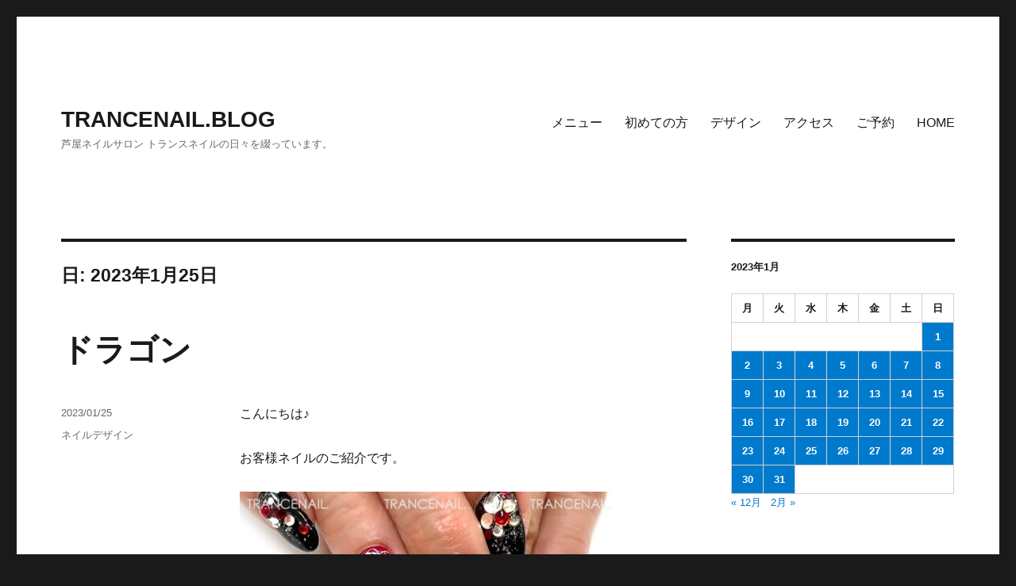

--- FILE ---
content_type: text/html; charset=UTF-8
request_url: https://www.trancenail.net/weblog/2023/01/25/
body_size: 9544
content:
<!DOCTYPE html>
<html lang="ja" class="no-js">
<head>
	<meta charset="UTF-8">
	<meta name="viewport" content="width=device-width, initial-scale=1">
	<link rel="profile" href="http://gmpg.org/xfn/11">
		<script>(function(html){html.className = html.className.replace(/\bno-js\b/,'js')})(document.documentElement);</script>
<title>2023/01/25 &#8211; TRANCENAIL.BLOG</title>
<meta name='robots' content='max-image-preview:large' />
<link rel='dns-prefetch' href='//fonts.googleapis.com' />
<link rel='dns-prefetch' href='//s.w.org' />
<link rel="alternate" type="application/rss+xml" title="TRANCENAIL.BLOG &raquo; フィード" href="https://www.trancenail.net/weblog/feed/" />
<link rel="alternate" type="application/rss+xml" title="TRANCENAIL.BLOG &raquo; コメントフィード" href="https://www.trancenail.net/weblog/comments/feed/" />
		<script type="text/javascript">
			window._wpemojiSettings = {"baseUrl":"https:\/\/s.w.org\/images\/core\/emoji\/13.1.0\/72x72\/","ext":".png","svgUrl":"https:\/\/s.w.org\/images\/core\/emoji\/13.1.0\/svg\/","svgExt":".svg","source":{"concatemoji":"https:\/\/www.trancenail.net\/weblog\/wp-includes\/js\/wp-emoji-release.min.js?ver=5.8.12"}};
			!function(e,a,t){var n,r,o,i=a.createElement("canvas"),p=i.getContext&&i.getContext("2d");function s(e,t){var a=String.fromCharCode;p.clearRect(0,0,i.width,i.height),p.fillText(a.apply(this,e),0,0);e=i.toDataURL();return p.clearRect(0,0,i.width,i.height),p.fillText(a.apply(this,t),0,0),e===i.toDataURL()}function c(e){var t=a.createElement("script");t.src=e,t.defer=t.type="text/javascript",a.getElementsByTagName("head")[0].appendChild(t)}for(o=Array("flag","emoji"),t.supports={everything:!0,everythingExceptFlag:!0},r=0;r<o.length;r++)t.supports[o[r]]=function(e){if(!p||!p.fillText)return!1;switch(p.textBaseline="top",p.font="600 32px Arial",e){case"flag":return s([127987,65039,8205,9895,65039],[127987,65039,8203,9895,65039])?!1:!s([55356,56826,55356,56819],[55356,56826,8203,55356,56819])&&!s([55356,57332,56128,56423,56128,56418,56128,56421,56128,56430,56128,56423,56128,56447],[55356,57332,8203,56128,56423,8203,56128,56418,8203,56128,56421,8203,56128,56430,8203,56128,56423,8203,56128,56447]);case"emoji":return!s([10084,65039,8205,55357,56613],[10084,65039,8203,55357,56613])}return!1}(o[r]),t.supports.everything=t.supports.everything&&t.supports[o[r]],"flag"!==o[r]&&(t.supports.everythingExceptFlag=t.supports.everythingExceptFlag&&t.supports[o[r]]);t.supports.everythingExceptFlag=t.supports.everythingExceptFlag&&!t.supports.flag,t.DOMReady=!1,t.readyCallback=function(){t.DOMReady=!0},t.supports.everything||(n=function(){t.readyCallback()},a.addEventListener?(a.addEventListener("DOMContentLoaded",n,!1),e.addEventListener("load",n,!1)):(e.attachEvent("onload",n),a.attachEvent("onreadystatechange",function(){"complete"===a.readyState&&t.readyCallback()})),(n=t.source||{}).concatemoji?c(n.concatemoji):n.wpemoji&&n.twemoji&&(c(n.twemoji),c(n.wpemoji)))}(window,document,window._wpemojiSettings);
		</script>
		<style type="text/css">
img.wp-smiley,
img.emoji {
	display: inline !important;
	border: none !important;
	box-shadow: none !important;
	height: 1em !important;
	width: 1em !important;
	margin: 0 .07em !important;
	vertical-align: -0.1em !important;
	background: none !important;
	padding: 0 !important;
}
</style>
	<link rel='stylesheet' id='wp-block-library-css'  href='https://www.trancenail.net/weblog/wp-includes/css/dist/block-library/style.min.css?ver=5.8.12' type='text/css' media='all' />
<style id='wp-block-library-theme-inline-css' type='text/css'>
#start-resizable-editor-section{display:none}.wp-block-audio figcaption{color:#555;font-size:13px;text-align:center}.is-dark-theme .wp-block-audio figcaption{color:hsla(0,0%,100%,.65)}.wp-block-code{font-family:Menlo,Consolas,monaco,monospace;color:#1e1e1e;padding:.8em 1em;border:1px solid #ddd;border-radius:4px}.wp-block-embed figcaption{color:#555;font-size:13px;text-align:center}.is-dark-theme .wp-block-embed figcaption{color:hsla(0,0%,100%,.65)}.blocks-gallery-caption{color:#555;font-size:13px;text-align:center}.is-dark-theme .blocks-gallery-caption{color:hsla(0,0%,100%,.65)}.wp-block-image figcaption{color:#555;font-size:13px;text-align:center}.is-dark-theme .wp-block-image figcaption{color:hsla(0,0%,100%,.65)}.wp-block-pullquote{border-top:4px solid;border-bottom:4px solid;margin-bottom:1.75em;color:currentColor}.wp-block-pullquote__citation,.wp-block-pullquote cite,.wp-block-pullquote footer{color:currentColor;text-transform:uppercase;font-size:.8125em;font-style:normal}.wp-block-quote{border-left:.25em solid;margin:0 0 1.75em;padding-left:1em}.wp-block-quote cite,.wp-block-quote footer{color:currentColor;font-size:.8125em;position:relative;font-style:normal}.wp-block-quote.has-text-align-right{border-left:none;border-right:.25em solid;padding-left:0;padding-right:1em}.wp-block-quote.has-text-align-center{border:none;padding-left:0}.wp-block-quote.is-large,.wp-block-quote.is-style-large{border:none}.wp-block-search .wp-block-search__label{font-weight:700}.wp-block-group.has-background{padding:1.25em 2.375em;margin-top:0;margin-bottom:0}.wp-block-separator{border:none;border-bottom:2px solid;margin-left:auto;margin-right:auto;opacity:.4}.wp-block-separator:not(.is-style-wide):not(.is-style-dots){width:100px}.wp-block-separator.has-background:not(.is-style-dots){border-bottom:none;height:1px}.wp-block-separator.has-background:not(.is-style-wide):not(.is-style-dots){height:2px}.wp-block-table thead{border-bottom:3px solid}.wp-block-table tfoot{border-top:3px solid}.wp-block-table td,.wp-block-table th{padding:.5em;border:1px solid;word-break:normal}.wp-block-table figcaption{color:#555;font-size:13px;text-align:center}.is-dark-theme .wp-block-table figcaption{color:hsla(0,0%,100%,.65)}.wp-block-video figcaption{color:#555;font-size:13px;text-align:center}.is-dark-theme .wp-block-video figcaption{color:hsla(0,0%,100%,.65)}.wp-block-template-part.has-background{padding:1.25em 2.375em;margin-top:0;margin-bottom:0}#end-resizable-editor-section{display:none}
</style>
<link rel='stylesheet' id='twentysixteen-fonts-css'  href='https://fonts.googleapis.com/css?family=Merriweather%3A400%2C700%2C900%2C400italic%2C700italic%2C900italic%7CInconsolata%3A400&#038;subset=latin%2Clatin-ext' type='text/css' media='all' />
<link rel='stylesheet' id='genericons-css'  href='https://www.trancenail.net/weblog/wp-content/themes/twentysixteen/genericons/genericons.css?ver=3.4.1' type='text/css' media='all' />
<link rel='stylesheet' id='twentysixteen-style-css'  href='https://www.trancenail.net/weblog/wp-content/themes/twentysixteen/style.css?ver=5.8.12' type='text/css' media='all' />
<link rel='stylesheet' id='twentysixteen-block-style-css'  href='https://www.trancenail.net/weblog/wp-content/themes/twentysixteen/css/blocks.css?ver=20181018' type='text/css' media='all' />
<!--[if lt IE 10]>
<link rel='stylesheet' id='twentysixteen-ie-css'  href='https://www.trancenail.net/weblog/wp-content/themes/twentysixteen/css/ie.css?ver=20160816' type='text/css' media='all' />
<![endif]-->
<!--[if lt IE 9]>
<link rel='stylesheet' id='twentysixteen-ie8-css'  href='https://www.trancenail.net/weblog/wp-content/themes/twentysixteen/css/ie8.css?ver=20160816' type='text/css' media='all' />
<![endif]-->
<!--[if lt IE 8]>
<link rel='stylesheet' id='twentysixteen-ie7-css'  href='https://www.trancenail.net/weblog/wp-content/themes/twentysixteen/css/ie7.css?ver=20160816' type='text/css' media='all' />
<![endif]-->
<!--[if lt IE 9]>
<script type='text/javascript' src='https://www.trancenail.net/weblog/wp-content/themes/twentysixteen/js/html5.js?ver=3.7.3' id='twentysixteen-html5-js'></script>
<![endif]-->
<script type='text/javascript' src='https://www.trancenail.net/weblog/wp-includes/js/jquery/jquery.min.js?ver=3.6.0' id='jquery-core-js'></script>
<script type='text/javascript' src='https://www.trancenail.net/weblog/wp-includes/js/jquery/jquery-migrate.min.js?ver=3.3.2' id='jquery-migrate-js'></script>
<link rel="https://api.w.org/" href="https://www.trancenail.net/weblog/wp-json/" /><link rel="EditURI" type="application/rsd+xml" title="RSD" href="https://www.trancenail.net/weblog/xmlrpc.php?rsd" />
<link rel="wlwmanifest" type="application/wlwmanifest+xml" href="https://www.trancenail.net/weblog/wp-includes/wlwmanifest.xml" /> 
<meta name="generator" content="WordPress 5.8.12" />
</head>

<body class="archive date wp-embed-responsive hfeed">
<div id="page" class="site">
	<div class="site-inner">
		<a class="skip-link screen-reader-text" href="#content">コンテンツへスキップ</a>

		<header id="masthead" class="site-header" role="banner">
			<div class="site-header-main">
				<div class="site-branding">
					
											<p class="site-title"><a href="https://www.trancenail.net/weblog/" rel="home">TRANCENAIL.BLOG</a></p>
											<p class="site-description">芦屋ネイルサロン トランスネイルの日々を綴っています。</p>
									</div><!-- .site-branding -->

									<button id="menu-toggle" class="menu-toggle">メニュー</button>

					<div id="site-header-menu" class="site-header-menu">
													<nav id="site-navigation" class="main-navigation" role="navigation" aria-label="メインメニュー">
								<div class="menu-%e3%82%b5%e3%82%a4%e3%83%88%e3%83%a1%e3%83%8b%e3%83%a5%e3%83%bc-container"><ul id="menu-%e3%82%b5%e3%82%a4%e3%83%88%e3%83%a1%e3%83%8b%e3%83%a5%e3%83%bc" class="primary-menu"><li id="menu-item-12030" class="menu-item menu-item-type-custom menu-item-object-custom menu-item-12030"><a href="http://www.trancenail.net/menu.html">メニュー</a></li>
<li id="menu-item-12031" class="menu-item menu-item-type-custom menu-item-object-custom menu-item-12031"><a href="http://trancenail.net/beginners.html">初めての方</a></li>
<li id="menu-item-12032" class="menu-item menu-item-type-custom menu-item-object-custom menu-item-12032"><a href="http://trancenail.net/nail.html">デザイン</a></li>
<li id="menu-item-12033" class="menu-item menu-item-type-custom menu-item-object-custom menu-item-12033"><a href="http://www.trancenail.net/access.html">アクセス</a></li>
<li id="menu-item-12034" class="menu-item menu-item-type-custom menu-item-object-custom menu-item-12034"><a href="http://www.trancenail.net/reserve.html">ご予約</a></li>
<li id="menu-item-12029" class="menu-item menu-item-type-custom menu-item-object-custom menu-item-12029"><a href="http://www.trancenail.net/index.html">HOME</a></li>
</ul></div>							</nav><!-- .main-navigation -->
						
											</div><!-- .site-header-menu -->
							</div><!-- .site-header-main -->

					</header><!-- .site-header -->

		<div id="content" class="site-content">

	<div id="primary" class="content-area">
		<main id="main" class="site-main" role="main">

		
			<header class="page-header">
				<h1 class="page-title">日: <span>2023年1月25日</span></h1>			</header><!-- .page-header -->

			
<article id="post-23285" class="post-23285 post type-post status-publish format-standard hentry category-nail-photo">
	<header class="entry-header">
		
		<h2 class="entry-title"><a href="https://www.trancenail.net/weblog/2023/01/25/%e3%83%89%e3%83%a9%e3%82%b4%e3%83%b3-11/" rel="bookmark">ドラゴン</a></h2>	</header><!-- .entry-header -->

	
	
	<div class="entry-content">
		<p>こんにちは♪</p>
<p>お客様ネイルのご紹介です。</p>
<p><a href="https://www.trancenail.net/weblog/wp-content/uploads/2023/01/31E61344-F0DB-4B03-8B81-9B590D920D1A.jpeg"><img loading="lazy" class="alignnone size-large wp-image-23287" src="https://www.trancenail.net/weblog/wp-content/uploads/2023/01/31E61344-F0DB-4B03-8B81-9B590D920D1A-480x360.jpeg" alt="ドラゴン" width="480" height="360" srcset="https://www.trancenail.net/weblog/wp-content/uploads/2023/01/31E61344-F0DB-4B03-8B81-9B590D920D1A-480x360.jpeg 480w, https://www.trancenail.net/weblog/wp-content/uploads/2023/01/31E61344-F0DB-4B03-8B81-9B590D920D1A-300x225.jpeg 300w, https://www.trancenail.net/weblog/wp-content/uploads/2023/01/31E61344-F0DB-4B03-8B81-9B590D920D1A-150x113.jpeg 150w, https://www.trancenail.net/weblog/wp-content/uploads/2023/01/31E61344-F0DB-4B03-8B81-9B590D920D1A.jpeg 640w" sizes="(max-width: 480px) 85vw, 480px" /></a></p>
<p><a href="https://www.trancenail.net/weblog/wp-content/uploads/2023/01/31B9B5C0-24A6-434F-97A2-A1163368D781.jpeg"><img loading="lazy" class="alignnone size-large wp-image-23288" src="https://www.trancenail.net/weblog/wp-content/uploads/2023/01/31B9B5C0-24A6-434F-97A2-A1163368D781-480x360.jpeg" alt="" width="480" height="360" srcset="https://www.trancenail.net/weblog/wp-content/uploads/2023/01/31B9B5C0-24A6-434F-97A2-A1163368D781-480x360.jpeg 480w, https://www.trancenail.net/weblog/wp-content/uploads/2023/01/31B9B5C0-24A6-434F-97A2-A1163368D781-300x225.jpeg 300w, https://www.trancenail.net/weblog/wp-content/uploads/2023/01/31B9B5C0-24A6-434F-97A2-A1163368D781-150x113.jpeg 150w, https://www.trancenail.net/weblog/wp-content/uploads/2023/01/31B9B5C0-24A6-434F-97A2-A1163368D781.jpeg 640w" sizes="(max-width: 480px) 85vw, 480px" /></a></p>
<p>クールなドラゴンのイラストを描きました。</p>
<p>とってもカッコ良いです！ぜひお試しください^^)</p>
<p>&nbsp;</p>
<p>★参考価格（税込）￥14,500　※オフは別途1本200円です。</p>
<p>★新規のお客様は上記価格より20%OFFです。</p>
<p>★ご予約はお電話（0797-75-7366）または<a href="http://www.trancenail.net/reserve.html">予約フォーム</a>より受け付けております。</p>
<p>★空席情報は<a href="http://www.trancenail.net/weblog/2014/07/23/%E7%A9%BA%E5%B8%AD%E6%83%85%E5%A0%B1/">こちら</a>からご覧ください。</p>
<p>★<strong>サロンの衛生対策は<a href="http://www.trancenail.net/weblog/2020/05/10/%e3%82%b5%e3%83%ad%e3%83%b3%e3%81%ae%e6%84%9f%e6%9f%93%e7%97%87%e5%af%be%e7%ad%96%e3%81%ab%e3%81%a4%e3%81%84%e3%81%a6/">こちら</a>からご覧ください。</strong></p>
<p>&nbsp;</p>
<p><a title="ネイルケア・アートランキング" href="https://blog.with2.net/link/?id=1393493:1336"><img loading="lazy" src="https://blog.with2.net/img/banner/c/banner_2/br_c_1336_2.gif" width="200" height="55" /></a><br />
<a style="font-size: 0.9em;" title="ネイルケア・アートランキング" href="https://blog.with2.net/link/?id=1393493:1336">ネイルケア・アートランキング</a></p>
<p><a href="https://beauty.blogmura.com/nailsalon/ranking/in?p_cid=10532800" target="_blank" rel="noopener"><img loading="lazy" src="https://b.blogmura.com/beauty/nailsalon/88_31.gif" alt="にほんブログ村 美容ブログ ネイルサロンへ" width="88" height="31" border="0" /></a></p>
<p><a href="https://px.a8.net/svt/ejp?a8mat=2BF3M8+22F7EA+2X46+5YZ75" rel="nofollow"><br />
<img loading="lazy" src="https://www26.a8.net/svt/bgt?aid=140112656125&amp;wid=001&amp;eno=01&amp;mid=s00000013623001003000&amp;mc=1" alt="" width="234" height="60" border="0" /></a><br />
<img loading="lazy" src="https://www15.a8.net/0.gif?a8mat=2BF3M8+22F7EA+2X46+5YZ75" alt="" width="1" height="1" border="0" /></p>
	</div><!-- .entry-content -->

	<footer class="entry-footer">
		<span class="byline"><span class="author vcard"><span class="screen-reader-text">投稿者 </span> <a class="url fn n" href="https://www.trancenail.net/weblog/author/rm888ty0603fa1730/">トランスネイル</a></span></span><span class="posted-on"><span class="screen-reader-text">投稿日: </span><a href="https://www.trancenail.net/weblog/2023/01/25/%e3%83%89%e3%83%a9%e3%82%b4%e3%83%b3-11/" rel="bookmark"><time class="entry-date published updated" datetime="2023-01-25T13:14:45+09:00">2023/01/25</time></a></span><span class="cat-links"><span class="screen-reader-text">カテゴリー </span><a href="https://www.trancenail.net/weblog/category/nail-photo/" rel="category tag">ネイルデザイン</a></span>			</footer><!-- .entry-footer -->
</article><!-- #post-## -->

		</main><!-- .site-main -->
	</div><!-- .content-area -->


	<aside id="secondary" class="sidebar widget-area" role="complementary">
		<section id="calendar-4" class="widget widget_calendar"><div id="calendar_wrap" class="calendar_wrap"><table id="wp-calendar" class="wp-calendar-table">
	<caption>2023年1月</caption>
	<thead>
	<tr>
		<th scope="col" title="月曜日">月</th>
		<th scope="col" title="火曜日">火</th>
		<th scope="col" title="水曜日">水</th>
		<th scope="col" title="木曜日">木</th>
		<th scope="col" title="金曜日">金</th>
		<th scope="col" title="土曜日">土</th>
		<th scope="col" title="日曜日">日</th>
	</tr>
	</thead>
	<tbody>
	<tr>
		<td colspan="6" class="pad">&nbsp;</td><td><a href="https://www.trancenail.net/weblog/2023/01/01/" aria-label="2023年1月1日 に投稿を公開">1</a></td>
	</tr>
	<tr>
		<td><a href="https://www.trancenail.net/weblog/2023/01/02/" aria-label="2023年1月2日 に投稿を公開">2</a></td><td><a href="https://www.trancenail.net/weblog/2023/01/03/" aria-label="2023年1月3日 に投稿を公開">3</a></td><td><a href="https://www.trancenail.net/weblog/2023/01/04/" aria-label="2023年1月4日 に投稿を公開">4</a></td><td><a href="https://www.trancenail.net/weblog/2023/01/05/" aria-label="2023年1月5日 に投稿を公開">5</a></td><td><a href="https://www.trancenail.net/weblog/2023/01/06/" aria-label="2023年1月6日 に投稿を公開">6</a></td><td><a href="https://www.trancenail.net/weblog/2023/01/07/" aria-label="2023年1月7日 に投稿を公開">7</a></td><td><a href="https://www.trancenail.net/weblog/2023/01/08/" aria-label="2023年1月8日 に投稿を公開">8</a></td>
	</tr>
	<tr>
		<td><a href="https://www.trancenail.net/weblog/2023/01/09/" aria-label="2023年1月9日 に投稿を公開">9</a></td><td><a href="https://www.trancenail.net/weblog/2023/01/10/" aria-label="2023年1月10日 に投稿を公開">10</a></td><td><a href="https://www.trancenail.net/weblog/2023/01/11/" aria-label="2023年1月11日 に投稿を公開">11</a></td><td><a href="https://www.trancenail.net/weblog/2023/01/12/" aria-label="2023年1月12日 に投稿を公開">12</a></td><td><a href="https://www.trancenail.net/weblog/2023/01/13/" aria-label="2023年1月13日 に投稿を公開">13</a></td><td><a href="https://www.trancenail.net/weblog/2023/01/14/" aria-label="2023年1月14日 に投稿を公開">14</a></td><td><a href="https://www.trancenail.net/weblog/2023/01/15/" aria-label="2023年1月15日 に投稿を公開">15</a></td>
	</tr>
	<tr>
		<td><a href="https://www.trancenail.net/weblog/2023/01/16/" aria-label="2023年1月16日 に投稿を公開">16</a></td><td><a href="https://www.trancenail.net/weblog/2023/01/17/" aria-label="2023年1月17日 に投稿を公開">17</a></td><td><a href="https://www.trancenail.net/weblog/2023/01/18/" aria-label="2023年1月18日 に投稿を公開">18</a></td><td><a href="https://www.trancenail.net/weblog/2023/01/19/" aria-label="2023年1月19日 に投稿を公開">19</a></td><td><a href="https://www.trancenail.net/weblog/2023/01/20/" aria-label="2023年1月20日 に投稿を公開">20</a></td><td><a href="https://www.trancenail.net/weblog/2023/01/21/" aria-label="2023年1月21日 に投稿を公開">21</a></td><td><a href="https://www.trancenail.net/weblog/2023/01/22/" aria-label="2023年1月22日 に投稿を公開">22</a></td>
	</tr>
	<tr>
		<td><a href="https://www.trancenail.net/weblog/2023/01/23/" aria-label="2023年1月23日 に投稿を公開">23</a></td><td><a href="https://www.trancenail.net/weblog/2023/01/24/" aria-label="2023年1月24日 に投稿を公開">24</a></td><td><a href="https://www.trancenail.net/weblog/2023/01/25/" aria-label="2023年1月25日 に投稿を公開">25</a></td><td><a href="https://www.trancenail.net/weblog/2023/01/26/" aria-label="2023年1月26日 に投稿を公開">26</a></td><td><a href="https://www.trancenail.net/weblog/2023/01/27/" aria-label="2023年1月27日 に投稿を公開">27</a></td><td><a href="https://www.trancenail.net/weblog/2023/01/28/" aria-label="2023年1月28日 に投稿を公開">28</a></td><td><a href="https://www.trancenail.net/weblog/2023/01/29/" aria-label="2023年1月29日 に投稿を公開">29</a></td>
	</tr>
	<tr>
		<td><a href="https://www.trancenail.net/weblog/2023/01/30/" aria-label="2023年1月30日 に投稿を公開">30</a></td><td><a href="https://www.trancenail.net/weblog/2023/01/31/" aria-label="2023年1月31日 に投稿を公開">31</a></td>
		<td class="pad" colspan="5">&nbsp;</td>
	</tr>
	</tbody>
	</table><nav aria-label="前と次の月" class="wp-calendar-nav">
		<span class="wp-calendar-nav-prev"><a href="https://www.trancenail.net/weblog/2022/12/">&laquo; 12月</a></span>
		<span class="pad">&nbsp;</span>
		<span class="wp-calendar-nav-next"><a href="https://www.trancenail.net/weblog/2023/02/">2月 &raquo;</a></span>
	</nav></div></section><section id="linkcat-9" class="widget widget_links"><h2 class="widget-title">LInk</h2>
	<ul class='xoxo blogroll'>
<li><a href="http://blog.with2.net/link.php?1393493" target="_blank">ネイルサイトランキング</a></li>
<li><a href="http://beauty.blogmura.com/nailsalon/" target="_blank">ブログ村「ネイルサロン」</a></li>

	</ul>
</section>
<section id="search-4" class="widget widget_search">
<form role="search" method="get" class="search-form" action="https://www.trancenail.net/weblog/">
	<label>
		<span class="screen-reader-text">検索対象:</span>
		<input type="search" class="search-field" placeholder="検索 &hellip;" value="" name="s" />
	</label>
	<button type="submit" class="search-submit"><span class="screen-reader-text">検索</span></button>
</form>
</section><section id="categories-5" class="widget widget_categories"><h2 class="widget-title">カテゴリー</h2>
			<ul>
					<li class="cat-item cat-item-3"><a href="https://www.trancenail.net/weblog/category/news/">お知らせ</a> (12)
</li>
	<li class="cat-item cat-item-5"><a href="https://www.trancenail.net/weblog/category/%e3%81%94%e6%8c%a8%e6%8b%b6/">ご挨拶</a> (7)
</li>
	<li class="cat-item cat-item-4"><a href="https://www.trancenail.net/weblog/category/other/">その他</a> (7)
</li>
	<li class="cat-item cat-item-10"><a href="https://www.trancenail.net/weblog/category/%e3%83%87%e3%82%b3%e3%83%ac%e3%83%bc%e3%83%88/">デコレート</a> (3)
</li>
	<li class="cat-item cat-item-1"><a href="https://www.trancenail.net/weblog/category/nail-photo/">ネイルデザイン</a> (5,020)
</li>
	<li class="cat-item cat-item-7"><a href="https://www.trancenail.net/weblog/category/foot/">フット</a> (365)
</li>
	<li class="cat-item cat-item-8"><a href="https://www.trancenail.net/weblog/category/%e3%83%a1%e3%83%b3%e3%82%ba%e3%83%8d%e3%82%a4%e3%83%ab/">メンズネイル</a> (12)
</li>
	<li class="cat-item cat-item-6"><a href="https://www.trancenail.net/weblog/category/%e3%83%a2%e3%83%90%e3%82%a4%e3%83%ab%e3%82%b1%e3%83%bc%e3%82%b9/">モバイルケース</a> (1)
</li>
	<li class="cat-item cat-item-11"><a href="https://www.trancenail.net/weblog/category/%e7%a9%ba%e5%b8%ad%e6%83%85%e5%a0%b1/">空席情報</a> (1)
</li>
			</ul>

			</section>
		<section id="recent-posts-5" class="widget widget_recent_entries">
		<h2 class="widget-title">新着記事</h2>
		<ul>
											<li>
					<a href="https://www.trancenail.net/weblog/2026/01/21/%e3%83%90%e3%83%bc%e3%82%ac%e3%83%b3%e3%83%87%e3%82%a3/">バーガンディ</a>
											<span class="post-date">2026/01/21</span>
									</li>
											<li>
					<a href="https://www.trancenail.net/weblog/2026/01/20/%e3%83%96%e3%83%a9%e3%83%83%e3%82%afx%e3%83%81%e3%83%bc%e3%82%af/">ブラック×チーク</a>
											<span class="post-date">2026/01/20</span>
									</li>
											<li>
					<a href="https://www.trancenail.net/weblog/2026/01/19/%e3%82%b9%e3%83%86%e3%82%a3%e3%83%bc%e3%83%89/">スティード</a>
											<span class="post-date">2026/01/19</span>
									</li>
											<li>
					<a href="https://www.trancenail.net/weblog/2026/01/18/%e3%81%b9%e3%81%a3%e7%94%b2-7/">べっ甲</a>
											<span class="post-date">2026/01/18</span>
									</li>
											<li>
					<a href="https://www.trancenail.net/weblog/2026/01/17/%e3%83%94%e3%83%b3%e3%82%af-13/">ピンク</a>
											<span class="post-date">2026/01/17</span>
									</li>
											<li>
					<a href="https://www.trancenail.net/weblog/2026/01/16/%e3%83%8d%e3%82%b3-3/">ネコ</a>
											<span class="post-date">2026/01/16</span>
									</li>
											<li>
					<a href="https://www.trancenail.net/weblog/2026/01/15/%e3%82%b4%e3%83%bc%e3%83%ab%e3%83%89%e3%83%9f%e3%83%a9%e3%83%bc-8/">ゴールドミラー</a>
											<span class="post-date">2026/01/15</span>
									</li>
											<li>
					<a href="https://www.trancenail.net/weblog/2026/01/14/%e3%83%a9%e3%82%a4%e3%83%88%e3%83%96%e3%83%ab%e3%83%bc-6/">ライトブルー</a>
											<span class="post-date">2026/01/14</span>
									</li>
											<li>
					<a href="https://www.trancenail.net/weblog/2026/01/13/%e3%83%ad%e3%82%a4%e3%83%a4%e3%83%ab%e3%83%96%e3%83%ab%e3%83%bc-13/">ロイヤルブルー</a>
											<span class="post-date">2026/01/13</span>
									</li>
											<li>
					<a href="https://www.trancenail.net/weblog/2026/01/12/%e9%9b%aa%e3%81%a8%e3%82%ad%e3%82%bf%e3%82%ad%e3%83%84%e3%83%8d/">雪とキタキツネ</a>
											<span class="post-date">2026/01/12</span>
									</li>
					</ul>

		</section><section id="archives-5" class="widget widget_archive"><h2 class="widget-title">アーカイブ</h2>		<label class="screen-reader-text" for="archives-dropdown-5">アーカイブ</label>
		<select id="archives-dropdown-5" name="archive-dropdown">
			
			<option value="">月を選択</option>
				<option value='https://www.trancenail.net/weblog/2026/01/'> 2026年1月 </option>
	<option value='https://www.trancenail.net/weblog/2025/12/'> 2025年12月 </option>
	<option value='https://www.trancenail.net/weblog/2025/11/'> 2025年11月 </option>
	<option value='https://www.trancenail.net/weblog/2025/10/'> 2025年10月 </option>
	<option value='https://www.trancenail.net/weblog/2025/09/'> 2025年9月 </option>
	<option value='https://www.trancenail.net/weblog/2025/08/'> 2025年8月 </option>
	<option value='https://www.trancenail.net/weblog/2025/07/'> 2025年7月 </option>
	<option value='https://www.trancenail.net/weblog/2025/06/'> 2025年6月 </option>
	<option value='https://www.trancenail.net/weblog/2025/05/'> 2025年5月 </option>
	<option value='https://www.trancenail.net/weblog/2025/04/'> 2025年4月 </option>
	<option value='https://www.trancenail.net/weblog/2025/03/'> 2025年3月 </option>
	<option value='https://www.trancenail.net/weblog/2025/02/'> 2025年2月 </option>
	<option value='https://www.trancenail.net/weblog/2025/01/'> 2025年1月 </option>
	<option value='https://www.trancenail.net/weblog/2024/12/'> 2024年12月 </option>
	<option value='https://www.trancenail.net/weblog/2024/11/'> 2024年11月 </option>
	<option value='https://www.trancenail.net/weblog/2024/10/'> 2024年10月 </option>
	<option value='https://www.trancenail.net/weblog/2024/09/'> 2024年9月 </option>
	<option value='https://www.trancenail.net/weblog/2024/08/'> 2024年8月 </option>
	<option value='https://www.trancenail.net/weblog/2024/07/'> 2024年7月 </option>
	<option value='https://www.trancenail.net/weblog/2024/06/'> 2024年6月 </option>
	<option value='https://www.trancenail.net/weblog/2024/05/'> 2024年5月 </option>
	<option value='https://www.trancenail.net/weblog/2024/04/'> 2024年4月 </option>
	<option value='https://www.trancenail.net/weblog/2024/03/'> 2024年3月 </option>
	<option value='https://www.trancenail.net/weblog/2024/02/'> 2024年2月 </option>
	<option value='https://www.trancenail.net/weblog/2024/01/'> 2024年1月 </option>
	<option value='https://www.trancenail.net/weblog/2023/12/'> 2023年12月 </option>
	<option value='https://www.trancenail.net/weblog/2023/11/'> 2023年11月 </option>
	<option value='https://www.trancenail.net/weblog/2023/10/'> 2023年10月 </option>
	<option value='https://www.trancenail.net/weblog/2023/09/'> 2023年9月 </option>
	<option value='https://www.trancenail.net/weblog/2023/08/'> 2023年8月 </option>
	<option value='https://www.trancenail.net/weblog/2023/07/'> 2023年7月 </option>
	<option value='https://www.trancenail.net/weblog/2023/06/'> 2023年6月 </option>
	<option value='https://www.trancenail.net/weblog/2023/05/'> 2023年5月 </option>
	<option value='https://www.trancenail.net/weblog/2023/04/'> 2023年4月 </option>
	<option value='https://www.trancenail.net/weblog/2023/03/'> 2023年3月 </option>
	<option value='https://www.trancenail.net/weblog/2023/02/'> 2023年2月 </option>
	<option value='https://www.trancenail.net/weblog/2023/01/' selected='selected'> 2023年1月 </option>
	<option value='https://www.trancenail.net/weblog/2022/12/'> 2022年12月 </option>
	<option value='https://www.trancenail.net/weblog/2022/11/'> 2022年11月 </option>
	<option value='https://www.trancenail.net/weblog/2022/10/'> 2022年10月 </option>
	<option value='https://www.trancenail.net/weblog/2022/09/'> 2022年9月 </option>
	<option value='https://www.trancenail.net/weblog/2022/08/'> 2022年8月 </option>
	<option value='https://www.trancenail.net/weblog/2022/07/'> 2022年7月 </option>
	<option value='https://www.trancenail.net/weblog/2022/06/'> 2022年6月 </option>
	<option value='https://www.trancenail.net/weblog/2022/05/'> 2022年5月 </option>
	<option value='https://www.trancenail.net/weblog/2022/04/'> 2022年4月 </option>
	<option value='https://www.trancenail.net/weblog/2022/03/'> 2022年3月 </option>
	<option value='https://www.trancenail.net/weblog/2022/02/'> 2022年2月 </option>
	<option value='https://www.trancenail.net/weblog/2022/01/'> 2022年1月 </option>
	<option value='https://www.trancenail.net/weblog/2021/12/'> 2021年12月 </option>
	<option value='https://www.trancenail.net/weblog/2021/11/'> 2021年11月 </option>
	<option value='https://www.trancenail.net/weblog/2021/10/'> 2021年10月 </option>
	<option value='https://www.trancenail.net/weblog/2021/09/'> 2021年9月 </option>
	<option value='https://www.trancenail.net/weblog/2021/08/'> 2021年8月 </option>
	<option value='https://www.trancenail.net/weblog/2021/07/'> 2021年7月 </option>
	<option value='https://www.trancenail.net/weblog/2021/06/'> 2021年6月 </option>
	<option value='https://www.trancenail.net/weblog/2021/05/'> 2021年5月 </option>
	<option value='https://www.trancenail.net/weblog/2021/04/'> 2021年4月 </option>
	<option value='https://www.trancenail.net/weblog/2021/03/'> 2021年3月 </option>
	<option value='https://www.trancenail.net/weblog/2021/02/'> 2021年2月 </option>
	<option value='https://www.trancenail.net/weblog/2021/01/'> 2021年1月 </option>
	<option value='https://www.trancenail.net/weblog/2020/12/'> 2020年12月 </option>
	<option value='https://www.trancenail.net/weblog/2020/11/'> 2020年11月 </option>
	<option value='https://www.trancenail.net/weblog/2020/10/'> 2020年10月 </option>
	<option value='https://www.trancenail.net/weblog/2020/09/'> 2020年9月 </option>
	<option value='https://www.trancenail.net/weblog/2020/08/'> 2020年8月 </option>
	<option value='https://www.trancenail.net/weblog/2020/07/'> 2020年7月 </option>
	<option value='https://www.trancenail.net/weblog/2020/06/'> 2020年6月 </option>
	<option value='https://www.trancenail.net/weblog/2020/05/'> 2020年5月 </option>
	<option value='https://www.trancenail.net/weblog/2020/04/'> 2020年4月 </option>
	<option value='https://www.trancenail.net/weblog/2020/03/'> 2020年3月 </option>
	<option value='https://www.trancenail.net/weblog/2020/02/'> 2020年2月 </option>
	<option value='https://www.trancenail.net/weblog/2020/01/'> 2020年1月 </option>
	<option value='https://www.trancenail.net/weblog/2019/12/'> 2019年12月 </option>
	<option value='https://www.trancenail.net/weblog/2019/11/'> 2019年11月 </option>
	<option value='https://www.trancenail.net/weblog/2019/10/'> 2019年10月 </option>
	<option value='https://www.trancenail.net/weblog/2019/09/'> 2019年9月 </option>
	<option value='https://www.trancenail.net/weblog/2019/08/'> 2019年8月 </option>
	<option value='https://www.trancenail.net/weblog/2019/07/'> 2019年7月 </option>
	<option value='https://www.trancenail.net/weblog/2019/06/'> 2019年6月 </option>
	<option value='https://www.trancenail.net/weblog/2019/05/'> 2019年5月 </option>
	<option value='https://www.trancenail.net/weblog/2019/04/'> 2019年4月 </option>
	<option value='https://www.trancenail.net/weblog/2019/03/'> 2019年3月 </option>
	<option value='https://www.trancenail.net/weblog/2019/02/'> 2019年2月 </option>
	<option value='https://www.trancenail.net/weblog/2019/01/'> 2019年1月 </option>
	<option value='https://www.trancenail.net/weblog/2018/12/'> 2018年12月 </option>
	<option value='https://www.trancenail.net/weblog/2018/11/'> 2018年11月 </option>
	<option value='https://www.trancenail.net/weblog/2018/10/'> 2018年10月 </option>
	<option value='https://www.trancenail.net/weblog/2018/09/'> 2018年9月 </option>
	<option value='https://www.trancenail.net/weblog/2018/08/'> 2018年8月 </option>
	<option value='https://www.trancenail.net/weblog/2018/07/'> 2018年7月 </option>
	<option value='https://www.trancenail.net/weblog/2018/06/'> 2018年6月 </option>
	<option value='https://www.trancenail.net/weblog/2018/05/'> 2018年5月 </option>
	<option value='https://www.trancenail.net/weblog/2018/04/'> 2018年4月 </option>
	<option value='https://www.trancenail.net/weblog/2018/03/'> 2018年3月 </option>
	<option value='https://www.trancenail.net/weblog/2018/02/'> 2018年2月 </option>
	<option value='https://www.trancenail.net/weblog/2018/01/'> 2018年1月 </option>
	<option value='https://www.trancenail.net/weblog/2017/12/'> 2017年12月 </option>
	<option value='https://www.trancenail.net/weblog/2017/11/'> 2017年11月 </option>
	<option value='https://www.trancenail.net/weblog/2017/10/'> 2017年10月 </option>
	<option value='https://www.trancenail.net/weblog/2017/09/'> 2017年9月 </option>
	<option value='https://www.trancenail.net/weblog/2017/08/'> 2017年8月 </option>
	<option value='https://www.trancenail.net/weblog/2017/07/'> 2017年7月 </option>
	<option value='https://www.trancenail.net/weblog/2017/06/'> 2017年6月 </option>
	<option value='https://www.trancenail.net/weblog/2017/05/'> 2017年5月 </option>
	<option value='https://www.trancenail.net/weblog/2017/04/'> 2017年4月 </option>
	<option value='https://www.trancenail.net/weblog/2017/03/'> 2017年3月 </option>
	<option value='https://www.trancenail.net/weblog/2017/02/'> 2017年2月 </option>
	<option value='https://www.trancenail.net/weblog/2017/01/'> 2017年1月 </option>
	<option value='https://www.trancenail.net/weblog/2016/12/'> 2016年12月 </option>
	<option value='https://www.trancenail.net/weblog/2016/11/'> 2016年11月 </option>
	<option value='https://www.trancenail.net/weblog/2016/10/'> 2016年10月 </option>
	<option value='https://www.trancenail.net/weblog/2016/09/'> 2016年9月 </option>
	<option value='https://www.trancenail.net/weblog/2016/08/'> 2016年8月 </option>
	<option value='https://www.trancenail.net/weblog/2016/07/'> 2016年7月 </option>
	<option value='https://www.trancenail.net/weblog/2016/06/'> 2016年6月 </option>
	<option value='https://www.trancenail.net/weblog/2016/05/'> 2016年5月 </option>
	<option value='https://www.trancenail.net/weblog/2016/04/'> 2016年4月 </option>
	<option value='https://www.trancenail.net/weblog/2016/03/'> 2016年3月 </option>
	<option value='https://www.trancenail.net/weblog/2016/02/'> 2016年2月 </option>
	<option value='https://www.trancenail.net/weblog/2016/01/'> 2016年1月 </option>
	<option value='https://www.trancenail.net/weblog/2015/12/'> 2015年12月 </option>
	<option value='https://www.trancenail.net/weblog/2015/11/'> 2015年11月 </option>
	<option value='https://www.trancenail.net/weblog/2015/10/'> 2015年10月 </option>
	<option value='https://www.trancenail.net/weblog/2015/09/'> 2015年9月 </option>
	<option value='https://www.trancenail.net/weblog/2015/08/'> 2015年8月 </option>
	<option value='https://www.trancenail.net/weblog/2015/07/'> 2015年7月 </option>
	<option value='https://www.trancenail.net/weblog/2015/06/'> 2015年6月 </option>
	<option value='https://www.trancenail.net/weblog/2015/05/'> 2015年5月 </option>
	<option value='https://www.trancenail.net/weblog/2015/04/'> 2015年4月 </option>
	<option value='https://www.trancenail.net/weblog/2015/03/'> 2015年3月 </option>
	<option value='https://www.trancenail.net/weblog/2015/02/'> 2015年2月 </option>
	<option value='https://www.trancenail.net/weblog/2015/01/'> 2015年1月 </option>
	<option value='https://www.trancenail.net/weblog/2014/12/'> 2014年12月 </option>
	<option value='https://www.trancenail.net/weblog/2014/11/'> 2014年11月 </option>
	<option value='https://www.trancenail.net/weblog/2014/10/'> 2014年10月 </option>
	<option value='https://www.trancenail.net/weblog/2014/09/'> 2014年9月 </option>
	<option value='https://www.trancenail.net/weblog/2014/08/'> 2014年8月 </option>
	<option value='https://www.trancenail.net/weblog/2014/07/'> 2014年7月 </option>
	<option value='https://www.trancenail.net/weblog/2014/06/'> 2014年6月 </option>
	<option value='https://www.trancenail.net/weblog/2014/05/'> 2014年5月 </option>
	<option value='https://www.trancenail.net/weblog/2014/04/'> 2014年4月 </option>
	<option value='https://www.trancenail.net/weblog/2014/03/'> 2014年3月 </option>
	<option value='https://www.trancenail.net/weblog/2014/02/'> 2014年2月 </option>
	<option value='https://www.trancenail.net/weblog/2014/01/'> 2014年1月 </option>
	<option value='https://www.trancenail.net/weblog/2013/12/'> 2013年12月 </option>
	<option value='https://www.trancenail.net/weblog/2013/11/'> 2013年11月 </option>
	<option value='https://www.trancenail.net/weblog/2013/10/'> 2013年10月 </option>
	<option value='https://www.trancenail.net/weblog/2013/09/'> 2013年9月 </option>
	<option value='https://www.trancenail.net/weblog/2013/08/'> 2013年8月 </option>
	<option value='https://www.trancenail.net/weblog/2013/07/'> 2013年7月 </option>
	<option value='https://www.trancenail.net/weblog/2013/06/'> 2013年6月 </option>
	<option value='https://www.trancenail.net/weblog/2013/05/'> 2013年5月 </option>
	<option value='https://www.trancenail.net/weblog/2013/04/'> 2013年4月 </option>
	<option value='https://www.trancenail.net/weblog/2013/03/'> 2013年3月 </option>
	<option value='https://www.trancenail.net/weblog/2013/02/'> 2013年2月 </option>
	<option value='https://www.trancenail.net/weblog/2013/01/'> 2013年1月 </option>
	<option value='https://www.trancenail.net/weblog/2012/12/'> 2012年12月 </option>
	<option value='https://www.trancenail.net/weblog/2012/11/'> 2012年11月 </option>
	<option value='https://www.trancenail.net/weblog/2012/10/'> 2012年10月 </option>
	<option value='https://www.trancenail.net/weblog/2012/09/'> 2012年9月 </option>
	<option value='https://www.trancenail.net/weblog/2012/08/'> 2012年8月 </option>
	<option value='https://www.trancenail.net/weblog/2012/07/'> 2012年7月 </option>
	<option value='https://www.trancenail.net/weblog/2012/06/'> 2012年6月 </option>
	<option value='https://www.trancenail.net/weblog/2012/05/'> 2012年5月 </option>
	<option value='https://www.trancenail.net/weblog/2012/04/'> 2012年4月 </option>

		</select>

<script type="text/javascript">
/* <![CDATA[ */
(function() {
	var dropdown = document.getElementById( "archives-dropdown-5" );
	function onSelectChange() {
		if ( dropdown.options[ dropdown.selectedIndex ].value !== '' ) {
			document.location.href = this.options[ this.selectedIndex ].value;
		}
	}
	dropdown.onchange = onSelectChange;
})();
/* ]]> */
</script>
			</section>	</aside><!-- .sidebar .widget-area -->

		</div><!-- .site-content -->

		<footer id="colophon" class="site-footer" role="contentinfo">
							<nav class="main-navigation" role="navigation" aria-label="フッターメインメニュー">
					<div class="menu-%e3%82%b5%e3%82%a4%e3%83%88%e3%83%a1%e3%83%8b%e3%83%a5%e3%83%bc-container"><ul id="menu-%e3%82%b5%e3%82%a4%e3%83%88%e3%83%a1%e3%83%8b%e3%83%a5%e3%83%bc-1" class="primary-menu"><li class="menu-item menu-item-type-custom menu-item-object-custom menu-item-12030"><a href="http://www.trancenail.net/menu.html">メニュー</a></li>
<li class="menu-item menu-item-type-custom menu-item-object-custom menu-item-12031"><a href="http://trancenail.net/beginners.html">初めての方</a></li>
<li class="menu-item menu-item-type-custom menu-item-object-custom menu-item-12032"><a href="http://trancenail.net/nail.html">デザイン</a></li>
<li class="menu-item menu-item-type-custom menu-item-object-custom menu-item-12033"><a href="http://www.trancenail.net/access.html">アクセス</a></li>
<li class="menu-item menu-item-type-custom menu-item-object-custom menu-item-12034"><a href="http://www.trancenail.net/reserve.html">ご予約</a></li>
<li class="menu-item menu-item-type-custom menu-item-object-custom menu-item-12029"><a href="http://www.trancenail.net/index.html">HOME</a></li>
</ul></div>				</nav><!-- .main-navigation -->
			
			
			<div class="site-info">
								<span class="site-title"><a href="https://www.trancenail.net/weblog/" rel="home">TRANCENAIL.BLOG</a></span>
								<a href="https://ja.wordpress.org/" class="imprint">
					Proudly powered by WordPress				</a>
			</div><!-- .site-info -->
		</footer><!-- .site-footer -->
	</div><!-- .site-inner -->
</div><!-- .site -->

<script type='text/javascript' src='https://www.trancenail.net/weblog/wp-content/themes/twentysixteen/js/skip-link-focus-fix.js?ver=20160816' id='twentysixteen-skip-link-focus-fix-js'></script>
<script type='text/javascript' id='twentysixteen-script-js-extra'>
/* <![CDATA[ */
var screenReaderText = {"expand":"\u30b5\u30d6\u30e1\u30cb\u30e5\u30fc\u3092\u5c55\u958b","collapse":"\u30b5\u30d6\u30e1\u30cb\u30e5\u30fc\u3092\u9589\u3058\u308b"};
/* ]]> */
</script>
<script type='text/javascript' src='https://www.trancenail.net/weblog/wp-content/themes/twentysixteen/js/functions.js?ver=20160816' id='twentysixteen-script-js'></script>
<script type='text/javascript' src='https://www.trancenail.net/weblog/wp-includes/js/wp-embed.min.js?ver=5.8.12' id='wp-embed-js'></script>
</body>
</html>
